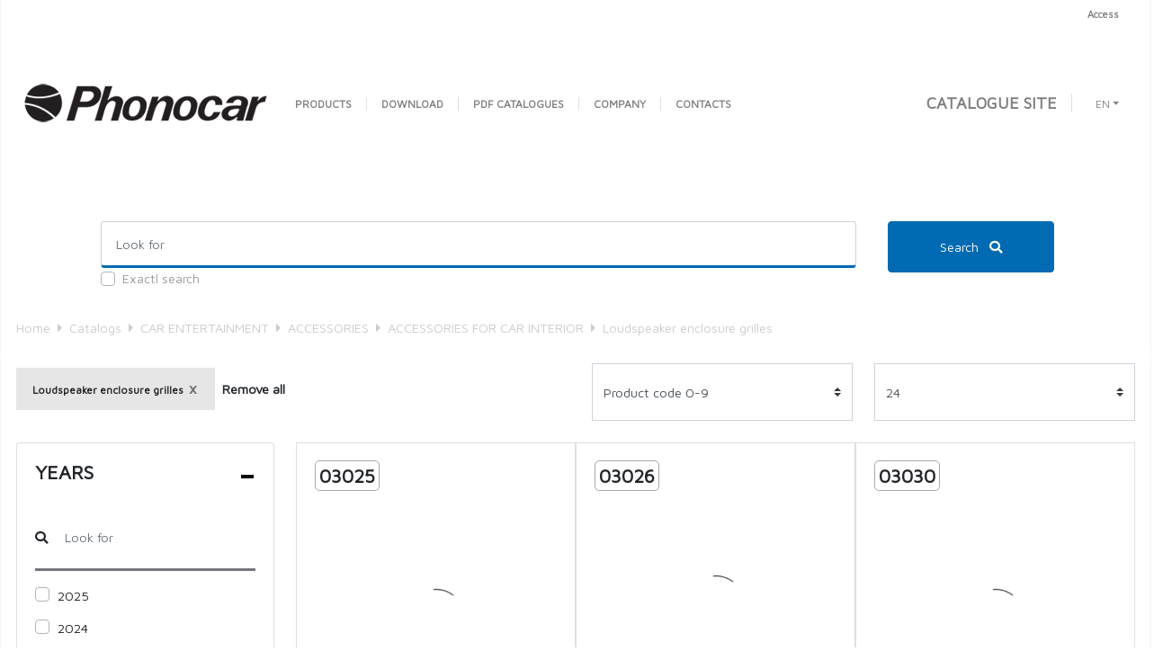

--- FILE ---
content_type: text/html; charset=UTF-8
request_url: https://catalogue.phonocar.com/c-1562/accessories-accessories-for-car-interior-loudspeaker-enclosure-grilles
body_size: 1575
content:
<!doctype html>
<html lang="it">
    <head>
        <meta charset="utf-8">
        <meta name="viewport" content="width=device-width, initial-scale=1, shrink-to-fit=yes">
        
        <meta http-equiv="X-UA-Compatible" content="IE=Edge"/>
        <meta name="csrf-token" content="9eTcP29knOQ39r719mj29bBfLfLmNk80UFo3G9QH">
        <meta name="defaultRoute" content="https://catalogue.phonocar.it/">
        <meta name="developerMode" content="">
        <meta name="menuLanguages" content="[&quot;it&quot;,&quot;en&quot;,&quot;fr&quot;]">
        <meta name="version" content="1">
        <link href="/vendor/vendor.css?id=2fa50e0fad75f352337f213972ba598a" rel="stylesheet">

        <link href="/css/main.css?id=e6c3b5dc79a8ea4b39ce1eef1902d79b" rel="stylesheet">
        <link href="https://catalogue.phonocar.com/images/favicon.png" rel="icon">
            <!-- Smartsupp Live Chat script -->
    <!--<script type="text/javascript">
        var _smartsupp = _smartsupp || {};
        _smartsupp.key = 'cbfba4512fff9ff691e1990e4e28992c97841b61';
        _smartsupp.color = '#006ab2';
        _smartsupp.hideWidget = true; // use on specific pages
        _smartsupp.hideMobileWidget = true; // hide chat box on mobile devices

        window.smartsupp||(function(d) {
            var s,c,o=smartsupp=function(){ o._.push(arguments)};o._=[];
            s=d.getElementsByTagName('script')[0];c=d.createElement('script');
            c.type='text/javascript';c.charset='utf-8';c.async=true;
            c.src='https://www.smartsuppchat.com/loader.js?';s.parentNode.insertBefore(c,s);
        })(document);
    </script>-->

    
        <title>Phonocar Web Catalogue - Prodotti per auto</title>
        <script type="text/javascript" class="flasher-js" nonce='18d93007d2b4072efd5fd63df71c3425'>
        (function(window, document) {
            const merge = (first, second) => {
                if (Array.isArray(first) && Array.isArray(second)) {
                    return [...first, ...second.filter(item => !first.includes(item))];
                }

                if (typeof first === 'object' && typeof second === 'object') {
                    for (const [key, value] of Object.entries(second)) {
                        first[key] = key in first ? { ...first[key], ...value } : value;
                    }
                    return first;
                }

                return undefined;
            };

            const mergeOptions = (...options) => {
                const result = {};

                options.forEach(option => {
                    Object.entries(option).forEach(([key, value]) => {
                        result[key] = key in result ? merge(result[key], value) : value;
                    });
                });

                return result;
            };

            const renderCallback = (options) => {
                if(!window.flasher) {
                    throw new Error('Flasher is not loaded');
                }

                window.flasher.render(options);
            };

            const render = (options) => {
                if (options instanceof Event) {
                    options = options.detail;
                }

                if (['interactive', 'complete'].includes(document.readyState)) {
                    renderCallback(options);
                } else {
                    document.addEventListener('DOMContentLoaded', () => renderCallback(options));
                }
            };

            const addScriptAndRender = (options) => {
                const mainScript = '/vendor/flasher/flasher.min.js?id=9a255a6680873c0d5fc3d394a2ba3195';

                if (window.flasher || !mainScript || document.querySelector('script[src="' + mainScript + '"]')) {
                    render(options);
                } else {
                    const tag = document.createElement('script');
                    tag.src = mainScript;
                    tag.type = 'text/javascript';
                    tag.setAttribute('nonce', '18d93007d2b4072efd5fd63df71c3425');
                    tag.onload = () => render(options);

                    document.head.appendChild(tag);
                }
            };

            const addRenderListener = () => {
                if (1 === document.querySelectorAll('script.flasher-js').length) {
                    document.addEventListener('flasher:render', render);
                }

                    document.addEventListener('livewire:navigating', () => {
      document.querySelectorAll('.fl-no-cache').forEach(el => el.remove());
    });
            };

            const options = [];
            options.push({"envelopes":[],"scripts":[],"styles":[],"options":[],"context":{"envelopes_only":false,"csp_script_nonce":"18d93007d2b4072efd5fd63df71c3425","csp_style_nonce":"6fac4a37617e4913b4c385598f0f6c4c"}});
            /** {--FLASHER_REPLACE_ME--} **/
            addScriptAndRender(mergeOptions(...options));
            addRenderListener();
        })(window, document);
    </script>
</head>
    <body class="version-1">
            <div id="main">
        <router-view ref="main" :referer="''"></router-view>
    </div>
    <div id="overlay-main"></div>

        

        <script src="/js/manifest.js?id=39230d2d8451626d17de382231dcb1ef" charset="utf-8"></script>
        <script src="/vendor/vendor.js?id=ec44c9ad2cb7f376cc5b07d1510557a3" charset="utf-8"></script>

        <script src="/js/main.js?id=dfceb125b9b670f8841e5fa87bccc045"></script>
                            </body>
</html>


--- FILE ---
content_type: text/javascript
request_url: https://catalogue.phonocar.com/vendor/flasher/flasher.min.js?id=9a255a6680873c0d5fc3d394a2ba3195
body_size: 2881
content:
!function(e,t){"object"==typeof exports&&"undefined"!=typeof module?module.exports=t():"function"==typeof define&&define.amd?define(t):(e="undefined"!=typeof globalThis?globalThis:e||self).flasher=t()}(this,(function(){"use strict";function e(e,t,s,n){return new(s||(s=Promise))((function(o,i){function r(e){try{a(n.next(e))}catch(e){i(e)}}function l(e){try{a(n.throw(e))}catch(e){i(e)}}function a(e){var t;e.done?o(e.value):(t=e.value,t instanceof s?t:new s((function(e){e(t)}))).then(r,l)}a((n=n.apply(e,t||[])).next())}))}"function"==typeof SuppressedError&&SuppressedError;class t{success(e,t,s){this.flash("success",e,t,s)}error(e,t,s){this.flash("error",e,t,s)}info(e,t,s){this.flash("info",e,t,s)}warning(e,t,s){this.flash("warning",e,t,s)}flash(e,t,s,n){if("object"==typeof e?(e=(n=e).type,t=n.message,s=n.title):"object"==typeof t?(t=(n=t).message,s=n.title):"object"==typeof s&&(s=(n=s).title),void 0===t)throw new Error("message option is required");const o={type:e,message:t,title:s||e,options:n||{},metadata:{plugin:""}};this.renderOptions(n||{}),this.renderEnvelopes([o])}}class s extends t{constructor(e){super(),this.options={timeout:null,timeouts:{success:5e3,info:5e3,error:5e3,warning:5e3},fps:30,position:"top-right",direction:"top",rtl:!1,style:{},escapeHtml:!1},this.theme=e}renderEnvelopes(e){const t=()=>e.forEach((e=>{var t,s,n,o;const i=null!==(s=null!==(t=this.options.timeout)&&void 0!==t?t:this.options.timeouts[e.type])&&void 0!==s?s:5e3,r=Object.assign(Object.assign(Object.assign({},this.options),e.options),{timeout:null!==(n=e.options.timeout)&&void 0!==n?n:i,escapeHtml:null!==(o=e.options.escapeHtml)&&void 0!==o?o:this.options.escapeHtml});this.addToContainer(this.createContainer(r),e,r)}));"loading"===document.readyState?document.addEventListener("DOMContentLoaded",t):t()}renderOptions(e){this.options=Object.assign(Object.assign({},this.options),e)}createContainer(e){let t=document.querySelector(`.fl-wrapper[data-position="${e.position}"]`);return t||(t=document.createElement("div"),t.className="fl-wrapper",t.dataset.position=e.position,Object.entries(e.style).forEach((([e,s])=>t.style.setProperty(e,s))),document.body.appendChild(t)),t.dataset.turboTemporary="",t}addToContainer(e,t,s){var n;s.escapeHtml&&(t.title=this.escapeHtml(t.title),t.message=this.escapeHtml(t.message));const o=this.stringToHTML(this.theme.render(t));o.classList.add(...("fl-container"+(s.rtl?" fl-rtl":"")).split(" ")),"bottom"===s.direction?e.append(o):e.prepend(o),requestAnimationFrame((()=>o.classList.add("fl-show"))),null===(n=o.querySelector(".fl-close"))||void 0===n||n.addEventListener("click",(e=>{e.stopPropagation(),this.removeNotification(o)})),this.addProgressBar(o,s)}addProgressBar(e,{timeout:t,fps:s}){if(t<=0||s<=0)return;const n=e.querySelector(".fl-progress-bar");if(!n)return;const o=document.createElement("span");o.classList.add("fl-progress"),n.append(o);const i=1e3/s;let r=0;const l=()=>{r+=1;const s=100*(1-i*(r/t));o.style.width=`${s}%`,s<=0&&(clearInterval(a),this.removeNotification(e))};let a=window.setInterval(l,i);e.addEventListener("mouseout",(()=>a=window.setInterval(l,i))),e.addEventListener("mouseover",(()=>clearInterval(a)))}removeNotification(e){e.classList.remove("fl-show"),e.ontransitionend=()=>{var t,s;!(null===(t=e.parentElement)||void 0===t?void 0:t.hasChildNodes())&&(null===(s=e.parentElement)||void 0===s||s.remove()),e.remove()}}stringToHTML(e){const t=document.createElement("template");return t.innerHTML=e.trim(),t.content.firstElementChild}escapeHtml(e){return null==e?"":e.replace(/[&<>"'`=\/]/g,(e=>({"&":"&amp;","<":"&lt;",">":"&gt;",'"':"&quot;","'":"&#39;","`":"&#96;","=":"&#61;","/":"&#47;"}[e])))}}const n=new class extends t{constructor(){super(...arguments),this.defaultPlugin="flasher",this.plugins=new Map,this.themes=new Map}render(t){return e(this,void 0,void 0,(function*(){const e=this.resolveResponse(t);yield this.addAssets([{urls:e.styles,nonce:e.context.csp_style_nonce,type:"style"},{urls:e.scripts,nonce:e.context.csp_script_nonce,type:"script"}]),this.renderOptions(e.options),this.renderEnvelopes(e.envelopes)}))}renderEnvelopes(e){const t={};e.forEach((e=>{const s=this.resolvePluginAlias(e.metadata.plugin);t[s]=t[s]||[],t[s].push(e)})),Object.entries(t).forEach((([e,t])=>{this.use(e).renderEnvelopes(t)}))}renderOptions(e){Object.entries(e).forEach((([e,t])=>{this.use(e).renderOptions(t)}))}addPlugin(e,t){this.plugins.set(e,t)}addTheme(e,t){this.themes.set(e,t)}use(e){e=this.resolvePluginAlias(e),this.resolvePlugin(e);const t=this.plugins.get(e);if(!t)throw new Error(`Unable to resolve "${e}" plugin, did you forget to register it?`);return t}create(e){return this.use(e)}resolveResponse(e){const t=Object.assign({envelopes:[],options:{},scripts:[],styles:[],context:{}},e);return Object.entries(t.options).forEach((([e,s])=>{t.options[e]=this.resolveOptions(s)})),t.context.csp_style_nonce=t.context.csp_style_nonce||"",t.context.csp_script_nonce=t.context.csp_script_nonce||"",t.envelopes.forEach((s=>{s.metadata=s.metadata||{},s.metadata.plugin=this.resolvePluginAlias(s.metadata.plugin),this.addThemeStyles(t,s.metadata.plugin),s.options=this.resolveOptions(s.options),s.context=e.context})),t}resolveOptions(e){return Object.entries(e).forEach((([t,s])=>{e[t]=this.resolveFunction(s)})),e}resolveFunction(e){var t,s;if("string"!=typeof e)return e;const n=e.match(/^function\s*(\w*)\s*\(([^)]*)\)\s*\{([\s\S]*)\}$/)||e.match(/^\s*(\(([^)]*)\)|[^=]+)\s*=>\s*([\s\S]+)$/);if(!n)return e;const o=null!==(s=null===(t=n[2])||void 0===t?void 0:t.split(",").map((e=>e.trim())))&&void 0!==s?s:[];let i=n[3].trim();i.startsWith("{")||(i=`{ return ${i}; }`);try{return new Function(...o,i)}catch(t){return console.error("Error converting string to function:",t),e}}resolvePlugin(e){if(this.plugins.get(e)||!e.includes("theme."))return;const t=this.themes.get(e.replace("theme.",""));t&&this.addPlugin(e,new s(t))}resolvePluginAlias(e){return"flasher"===(e=e||this.defaultPlugin)?"theme.flasher":e}addAssets(t){return e(this,void 0,void 0,(function*(){for(const{urls:e,nonce:s,type:n}of t)for(const t of e)yield this.loadAsset(t,s,n)}))}loadAsset(t,s,n){return e(this,void 0,void 0,(function*(){if(document.querySelector(`${"style"===n?"link":"script"}[src="${t}"]`))return;const e=document.createElement("style"===n?"link":"script");return"style"===n?(e.rel="stylesheet",e.href=t):(e.type="text/javascript",e.src=t),s&&e.setAttribute("nonce",s),document.head.appendChild(e),new Promise(((s,n)=>{e.onload=()=>s(),e.onerror=()=>n(new Error(`Failed to load ${t}`))}))}))}addThemeStyles(e,t){var s;if("flasher"!==t&&!t.includes("theme."))return;t=t.replace("theme.","");const n=(null===(s=this.themes.get(t))||void 0===s?void 0:s.styles)||[];e.styles=Array.from(new Set([...e.styles,...n]))}};return n.addTheme("flasher",{render:e=>{const{type:t,title:s,message:n}=e,o="error"===t||"warning"===t;return`\n            <div class="fl-flasher fl-${t}" role="${o?"alert":"status"}" aria-live="${o?"assertive":"polite"}" aria-atomic="true">\n                <div class="fl-content">\n                    <div class="fl-icon"></div>\n                    <div>\n                        <strong class="fl-title">${s}</strong>\n                        <span class="fl-message">${n}</span>\n                    </div>\n                    <button class="fl-close" aria-label="Close ${t} message">&times;</button>\n                </div>\n                <span class="fl-progress-bar"></span>\n            </div>`}}),n}));
